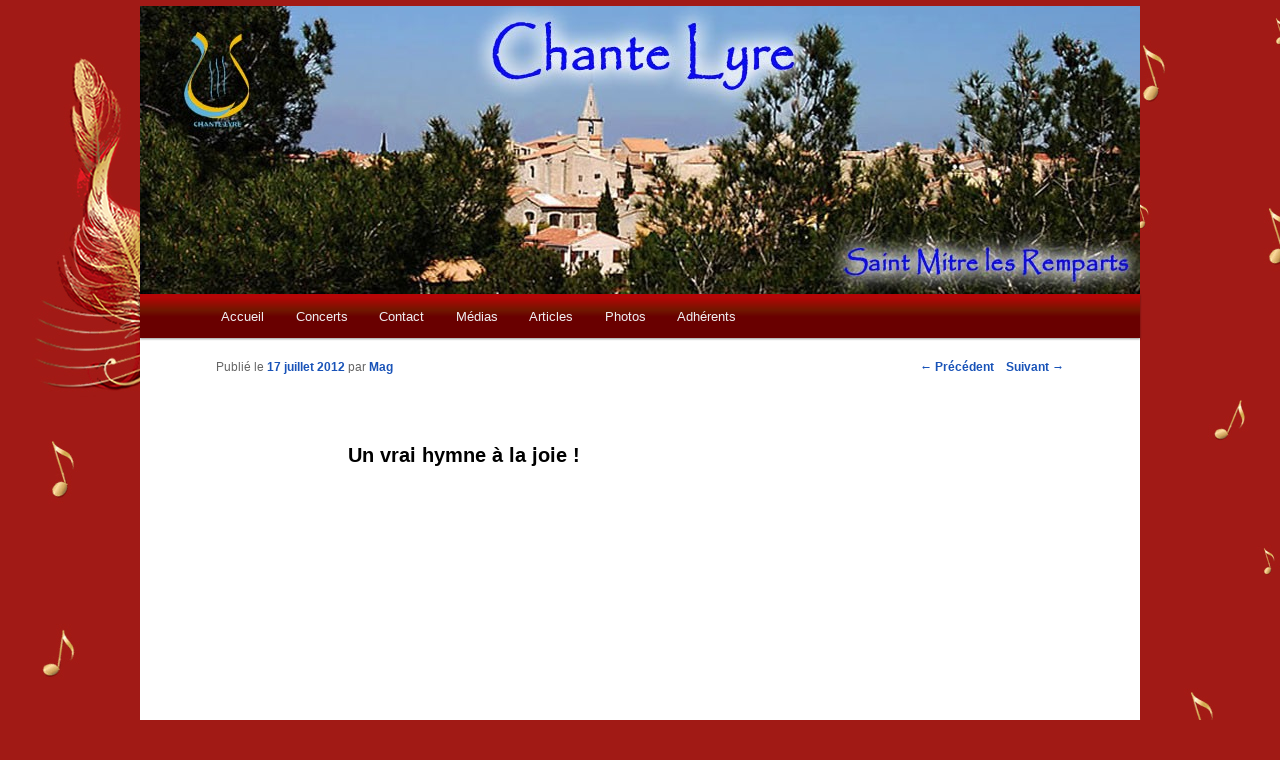

--- FILE ---
content_type: text/html; charset=UTF-8
request_url: http://www.chantelyre.com/2012/un-vrai-hymne-a-la-joie/
body_size: 12577
content:
<!DOCTYPE html>
<!--[if IE 6]>
<html id="ie6" lang="fr-FR">
<![endif]-->
<!--[if IE 7]>
<html id="ie7" lang="fr-FR">
<![endif]-->
<!--[if IE 8]>
<html id="ie8" lang="fr-FR">
<![endif]-->
<!--[if !(IE 6) | !(IE 7) | !(IE 8)  ]><!-->
<html lang="fr-FR">
<!--<![endif]-->
<head>
	<!-- Global site tag (gtag.js) - Google Analytics -->
<script async src="https://www.googletagmanager.com/gtag/js?id=UA-114928768-1"></script>
<script>
  window.dataLayer = window.dataLayer || [];
  function gtag(){dataLayer.push(arguments);}
  gtag('js', new Date());

  gtag('config', 'UA-114928768-1');
</script>

<LINK REL="SHORTCUT ICON" href="http://www.chantelyre.com/favicon.ico">

<meta charset="UTF-8" />
<meta name="viewport" content="width=device-width" />
<title>Un vrai hymne à la joie ! | Chantelyre</title>
<link rel="profile" href="http://gmpg.org/xfn/11" />
<link rel="stylesheet" type="text/css" media="all" href="http://www.chantelyre.com/wp-content/themes/twentyeleven-child/style.css" />
<link rel="pingback" href="http://www.chantelyre.com/xmlrpc.php" />
<!--[if lt IE 9]>
<script src="http://www.chantelyre.com/wp-content/themes/twentyeleven/js/html5.js" type="text/javascript"></script>
<![endif]-->
<meta name='robots' content='max-image-preview:large' />
<link rel='dns-prefetch' href='//cdn.jsdelivr.net' />
<link rel="alternate" type="application/rss+xml" title="Chantelyre &raquo; Flux" href="https://www.chantelyre.com/feed/" />
<link rel="alternate" type="application/rss+xml" title="Chantelyre &raquo; Flux des commentaires" href="https://www.chantelyre.com/comments/feed/" />
<link rel="alternate" title="oEmbed (JSON)" type="application/json+oembed" href="https://www.chantelyre.com/wp-json/oembed/1.0/embed?url=https%3A%2F%2Fwww.chantelyre.com%2F2012%2Fun-vrai-hymne-a-la-joie%2F" />
<link rel="alternate" title="oEmbed (XML)" type="text/xml+oembed" href="https://www.chantelyre.com/wp-json/oembed/1.0/embed?url=https%3A%2F%2Fwww.chantelyre.com%2F2012%2Fun-vrai-hymne-a-la-joie%2F&#038;format=xml" />
<style id='wp-img-auto-sizes-contain-inline-css' type='text/css'>
img:is([sizes=auto i],[sizes^="auto," i]){contain-intrinsic-size:3000px 1500px}
/*# sourceURL=wp-img-auto-sizes-contain-inline-css */
</style>
<link rel='stylesheet' id='mb.miniAudioPlayer.css-css' href='http://www.chantelyre.com/wp-content/plugins/wp-miniaudioplayer/css/miniplayer.css?ver=1.9.7' type='text/css' media='screen' />
<style id='wp-emoji-styles-inline-css' type='text/css'>

	img.wp-smiley, img.emoji {
		display: inline !important;
		border: none !important;
		box-shadow: none !important;
		height: 1em !important;
		width: 1em !important;
		margin: 0 0.07em !important;
		vertical-align: -0.1em !important;
		background: none !important;
		padding: 0 !important;
	}
/*# sourceURL=wp-emoji-styles-inline-css */
</style>
<style id='wp-block-library-inline-css' type='text/css'>
:root{--wp-block-synced-color:#7a00df;--wp-block-synced-color--rgb:122,0,223;--wp-bound-block-color:var(--wp-block-synced-color);--wp-editor-canvas-background:#ddd;--wp-admin-theme-color:#007cba;--wp-admin-theme-color--rgb:0,124,186;--wp-admin-theme-color-darker-10:#006ba1;--wp-admin-theme-color-darker-10--rgb:0,107,160.5;--wp-admin-theme-color-darker-20:#005a87;--wp-admin-theme-color-darker-20--rgb:0,90,135;--wp-admin-border-width-focus:2px}@media (min-resolution:192dpi){:root{--wp-admin-border-width-focus:1.5px}}.wp-element-button{cursor:pointer}:root .has-very-light-gray-background-color{background-color:#eee}:root .has-very-dark-gray-background-color{background-color:#313131}:root .has-very-light-gray-color{color:#eee}:root .has-very-dark-gray-color{color:#313131}:root .has-vivid-green-cyan-to-vivid-cyan-blue-gradient-background{background:linear-gradient(135deg,#00d084,#0693e3)}:root .has-purple-crush-gradient-background{background:linear-gradient(135deg,#34e2e4,#4721fb 50%,#ab1dfe)}:root .has-hazy-dawn-gradient-background{background:linear-gradient(135deg,#faaca8,#dad0ec)}:root .has-subdued-olive-gradient-background{background:linear-gradient(135deg,#fafae1,#67a671)}:root .has-atomic-cream-gradient-background{background:linear-gradient(135deg,#fdd79a,#004a59)}:root .has-nightshade-gradient-background{background:linear-gradient(135deg,#330968,#31cdcf)}:root .has-midnight-gradient-background{background:linear-gradient(135deg,#020381,#2874fc)}:root{--wp--preset--font-size--normal:16px;--wp--preset--font-size--huge:42px}.has-regular-font-size{font-size:1em}.has-larger-font-size{font-size:2.625em}.has-normal-font-size{font-size:var(--wp--preset--font-size--normal)}.has-huge-font-size{font-size:var(--wp--preset--font-size--huge)}.has-text-align-center{text-align:center}.has-text-align-left{text-align:left}.has-text-align-right{text-align:right}.has-fit-text{white-space:nowrap!important}#end-resizable-editor-section{display:none}.aligncenter{clear:both}.items-justified-left{justify-content:flex-start}.items-justified-center{justify-content:center}.items-justified-right{justify-content:flex-end}.items-justified-space-between{justify-content:space-between}.screen-reader-text{border:0;clip-path:inset(50%);height:1px;margin:-1px;overflow:hidden;padding:0;position:absolute;width:1px;word-wrap:normal!important}.screen-reader-text:focus{background-color:#ddd;clip-path:none;color:#444;display:block;font-size:1em;height:auto;left:5px;line-height:normal;padding:15px 23px 14px;text-decoration:none;top:5px;width:auto;z-index:100000}html :where(.has-border-color){border-style:solid}html :where([style*=border-top-color]){border-top-style:solid}html :where([style*=border-right-color]){border-right-style:solid}html :where([style*=border-bottom-color]){border-bottom-style:solid}html :where([style*=border-left-color]){border-left-style:solid}html :where([style*=border-width]){border-style:solid}html :where([style*=border-top-width]){border-top-style:solid}html :where([style*=border-right-width]){border-right-style:solid}html :where([style*=border-bottom-width]){border-bottom-style:solid}html :where([style*=border-left-width]){border-left-style:solid}html :where(img[class*=wp-image-]){height:auto;max-width:100%}:where(figure){margin:0 0 1em}html :where(.is-position-sticky){--wp-admin--admin-bar--position-offset:var(--wp-admin--admin-bar--height,0px)}@media screen and (max-width:600px){html :where(.is-position-sticky){--wp-admin--admin-bar--position-offset:0px}}

/*# sourceURL=wp-block-library-inline-css */
</style><style id='global-styles-inline-css' type='text/css'>
:root{--wp--preset--aspect-ratio--square: 1;--wp--preset--aspect-ratio--4-3: 4/3;--wp--preset--aspect-ratio--3-4: 3/4;--wp--preset--aspect-ratio--3-2: 3/2;--wp--preset--aspect-ratio--2-3: 2/3;--wp--preset--aspect-ratio--16-9: 16/9;--wp--preset--aspect-ratio--9-16: 9/16;--wp--preset--color--black: #000;--wp--preset--color--cyan-bluish-gray: #abb8c3;--wp--preset--color--white: #fff;--wp--preset--color--pale-pink: #f78da7;--wp--preset--color--vivid-red: #cf2e2e;--wp--preset--color--luminous-vivid-orange: #ff6900;--wp--preset--color--luminous-vivid-amber: #fcb900;--wp--preset--color--light-green-cyan: #7bdcb5;--wp--preset--color--vivid-green-cyan: #00d084;--wp--preset--color--pale-cyan-blue: #8ed1fc;--wp--preset--color--vivid-cyan-blue: #0693e3;--wp--preset--color--vivid-purple: #9b51e0;--wp--preset--color--blue: #1982d1;--wp--preset--color--dark-gray: #373737;--wp--preset--color--medium-gray: #666;--wp--preset--color--light-gray: #e2e2e2;--wp--preset--gradient--vivid-cyan-blue-to-vivid-purple: linear-gradient(135deg,rgb(6,147,227) 0%,rgb(155,81,224) 100%);--wp--preset--gradient--light-green-cyan-to-vivid-green-cyan: linear-gradient(135deg,rgb(122,220,180) 0%,rgb(0,208,130) 100%);--wp--preset--gradient--luminous-vivid-amber-to-luminous-vivid-orange: linear-gradient(135deg,rgb(252,185,0) 0%,rgb(255,105,0) 100%);--wp--preset--gradient--luminous-vivid-orange-to-vivid-red: linear-gradient(135deg,rgb(255,105,0) 0%,rgb(207,46,46) 100%);--wp--preset--gradient--very-light-gray-to-cyan-bluish-gray: linear-gradient(135deg,rgb(238,238,238) 0%,rgb(169,184,195) 100%);--wp--preset--gradient--cool-to-warm-spectrum: linear-gradient(135deg,rgb(74,234,220) 0%,rgb(151,120,209) 20%,rgb(207,42,186) 40%,rgb(238,44,130) 60%,rgb(251,105,98) 80%,rgb(254,248,76) 100%);--wp--preset--gradient--blush-light-purple: linear-gradient(135deg,rgb(255,206,236) 0%,rgb(152,150,240) 100%);--wp--preset--gradient--blush-bordeaux: linear-gradient(135deg,rgb(254,205,165) 0%,rgb(254,45,45) 50%,rgb(107,0,62) 100%);--wp--preset--gradient--luminous-dusk: linear-gradient(135deg,rgb(255,203,112) 0%,rgb(199,81,192) 50%,rgb(65,88,208) 100%);--wp--preset--gradient--pale-ocean: linear-gradient(135deg,rgb(255,245,203) 0%,rgb(182,227,212) 50%,rgb(51,167,181) 100%);--wp--preset--gradient--electric-grass: linear-gradient(135deg,rgb(202,248,128) 0%,rgb(113,206,126) 100%);--wp--preset--gradient--midnight: linear-gradient(135deg,rgb(2,3,129) 0%,rgb(40,116,252) 100%);--wp--preset--font-size--small: 13px;--wp--preset--font-size--medium: 20px;--wp--preset--font-size--large: 36px;--wp--preset--font-size--x-large: 42px;--wp--preset--spacing--20: 0.44rem;--wp--preset--spacing--30: 0.67rem;--wp--preset--spacing--40: 1rem;--wp--preset--spacing--50: 1.5rem;--wp--preset--spacing--60: 2.25rem;--wp--preset--spacing--70: 3.38rem;--wp--preset--spacing--80: 5.06rem;--wp--preset--shadow--natural: 6px 6px 9px rgba(0, 0, 0, 0.2);--wp--preset--shadow--deep: 12px 12px 50px rgba(0, 0, 0, 0.4);--wp--preset--shadow--sharp: 6px 6px 0px rgba(0, 0, 0, 0.2);--wp--preset--shadow--outlined: 6px 6px 0px -3px rgb(255, 255, 255), 6px 6px rgb(0, 0, 0);--wp--preset--shadow--crisp: 6px 6px 0px rgb(0, 0, 0);}:where(.is-layout-flex){gap: 0.5em;}:where(.is-layout-grid){gap: 0.5em;}body .is-layout-flex{display: flex;}.is-layout-flex{flex-wrap: wrap;align-items: center;}.is-layout-flex > :is(*, div){margin: 0;}body .is-layout-grid{display: grid;}.is-layout-grid > :is(*, div){margin: 0;}:where(.wp-block-columns.is-layout-flex){gap: 2em;}:where(.wp-block-columns.is-layout-grid){gap: 2em;}:where(.wp-block-post-template.is-layout-flex){gap: 1.25em;}:where(.wp-block-post-template.is-layout-grid){gap: 1.25em;}.has-black-color{color: var(--wp--preset--color--black) !important;}.has-cyan-bluish-gray-color{color: var(--wp--preset--color--cyan-bluish-gray) !important;}.has-white-color{color: var(--wp--preset--color--white) !important;}.has-pale-pink-color{color: var(--wp--preset--color--pale-pink) !important;}.has-vivid-red-color{color: var(--wp--preset--color--vivid-red) !important;}.has-luminous-vivid-orange-color{color: var(--wp--preset--color--luminous-vivid-orange) !important;}.has-luminous-vivid-amber-color{color: var(--wp--preset--color--luminous-vivid-amber) !important;}.has-light-green-cyan-color{color: var(--wp--preset--color--light-green-cyan) !important;}.has-vivid-green-cyan-color{color: var(--wp--preset--color--vivid-green-cyan) !important;}.has-pale-cyan-blue-color{color: var(--wp--preset--color--pale-cyan-blue) !important;}.has-vivid-cyan-blue-color{color: var(--wp--preset--color--vivid-cyan-blue) !important;}.has-vivid-purple-color{color: var(--wp--preset--color--vivid-purple) !important;}.has-black-background-color{background-color: var(--wp--preset--color--black) !important;}.has-cyan-bluish-gray-background-color{background-color: var(--wp--preset--color--cyan-bluish-gray) !important;}.has-white-background-color{background-color: var(--wp--preset--color--white) !important;}.has-pale-pink-background-color{background-color: var(--wp--preset--color--pale-pink) !important;}.has-vivid-red-background-color{background-color: var(--wp--preset--color--vivid-red) !important;}.has-luminous-vivid-orange-background-color{background-color: var(--wp--preset--color--luminous-vivid-orange) !important;}.has-luminous-vivid-amber-background-color{background-color: var(--wp--preset--color--luminous-vivid-amber) !important;}.has-light-green-cyan-background-color{background-color: var(--wp--preset--color--light-green-cyan) !important;}.has-vivid-green-cyan-background-color{background-color: var(--wp--preset--color--vivid-green-cyan) !important;}.has-pale-cyan-blue-background-color{background-color: var(--wp--preset--color--pale-cyan-blue) !important;}.has-vivid-cyan-blue-background-color{background-color: var(--wp--preset--color--vivid-cyan-blue) !important;}.has-vivid-purple-background-color{background-color: var(--wp--preset--color--vivid-purple) !important;}.has-black-border-color{border-color: var(--wp--preset--color--black) !important;}.has-cyan-bluish-gray-border-color{border-color: var(--wp--preset--color--cyan-bluish-gray) !important;}.has-white-border-color{border-color: var(--wp--preset--color--white) !important;}.has-pale-pink-border-color{border-color: var(--wp--preset--color--pale-pink) !important;}.has-vivid-red-border-color{border-color: var(--wp--preset--color--vivid-red) !important;}.has-luminous-vivid-orange-border-color{border-color: var(--wp--preset--color--luminous-vivid-orange) !important;}.has-luminous-vivid-amber-border-color{border-color: var(--wp--preset--color--luminous-vivid-amber) !important;}.has-light-green-cyan-border-color{border-color: var(--wp--preset--color--light-green-cyan) !important;}.has-vivid-green-cyan-border-color{border-color: var(--wp--preset--color--vivid-green-cyan) !important;}.has-pale-cyan-blue-border-color{border-color: var(--wp--preset--color--pale-cyan-blue) !important;}.has-vivid-cyan-blue-border-color{border-color: var(--wp--preset--color--vivid-cyan-blue) !important;}.has-vivid-purple-border-color{border-color: var(--wp--preset--color--vivid-purple) !important;}.has-vivid-cyan-blue-to-vivid-purple-gradient-background{background: var(--wp--preset--gradient--vivid-cyan-blue-to-vivid-purple) !important;}.has-light-green-cyan-to-vivid-green-cyan-gradient-background{background: var(--wp--preset--gradient--light-green-cyan-to-vivid-green-cyan) !important;}.has-luminous-vivid-amber-to-luminous-vivid-orange-gradient-background{background: var(--wp--preset--gradient--luminous-vivid-amber-to-luminous-vivid-orange) !important;}.has-luminous-vivid-orange-to-vivid-red-gradient-background{background: var(--wp--preset--gradient--luminous-vivid-orange-to-vivid-red) !important;}.has-very-light-gray-to-cyan-bluish-gray-gradient-background{background: var(--wp--preset--gradient--very-light-gray-to-cyan-bluish-gray) !important;}.has-cool-to-warm-spectrum-gradient-background{background: var(--wp--preset--gradient--cool-to-warm-spectrum) !important;}.has-blush-light-purple-gradient-background{background: var(--wp--preset--gradient--blush-light-purple) !important;}.has-blush-bordeaux-gradient-background{background: var(--wp--preset--gradient--blush-bordeaux) !important;}.has-luminous-dusk-gradient-background{background: var(--wp--preset--gradient--luminous-dusk) !important;}.has-pale-ocean-gradient-background{background: var(--wp--preset--gradient--pale-ocean) !important;}.has-electric-grass-gradient-background{background: var(--wp--preset--gradient--electric-grass) !important;}.has-midnight-gradient-background{background: var(--wp--preset--gradient--midnight) !important;}.has-small-font-size{font-size: var(--wp--preset--font-size--small) !important;}.has-medium-font-size{font-size: var(--wp--preset--font-size--medium) !important;}.has-large-font-size{font-size: var(--wp--preset--font-size--large) !important;}.has-x-large-font-size{font-size: var(--wp--preset--font-size--x-large) !important;}
/*# sourceURL=global-styles-inline-css */
</style>

<style id='classic-theme-styles-inline-css' type='text/css'>
/*! This file is auto-generated */
.wp-block-button__link{color:#fff;background-color:#32373c;border-radius:9999px;box-shadow:none;text-decoration:none;padding:calc(.667em + 2px) calc(1.333em + 2px);font-size:1.125em}.wp-block-file__button{background:#32373c;color:#fff;text-decoration:none}
/*# sourceURL=/wp-includes/css/classic-themes.min.css */
</style>
<link rel='stylesheet' id='twentyeleven-block-style-css' href='http://www.chantelyre.com/wp-content/themes/twentyeleven/blocks.css?ver=20190102' type='text/css' media='all' />
<link rel='stylesheet' id='ngg_trigger_buttons-css' href='https://www.chantelyre.com/wp-content/plugins/nextgen-gallery/static/GalleryDisplay/trigger_buttons.css?ver=4.0.3' type='text/css' media='all' />
<link rel='stylesheet' id='simplelightbox-0-css' href='https://www.chantelyre.com/wp-content/plugins/nextgen-gallery/static/Lightbox/simplelightbox/simple-lightbox.css?ver=4.0.3' type='text/css' media='all' />
<link rel='stylesheet' id='fontawesome_v4_shim_style-css' href='https://www.chantelyre.com/wp-content/plugins/nextgen-gallery/static/FontAwesome/css/v4-shims.min.css?ver=6.9' type='text/css' media='all' />
<link rel='stylesheet' id='fontawesome-css' href='https://www.chantelyre.com/wp-content/plugins/nextgen-gallery/static/FontAwesome/css/all.min.css?ver=6.9' type='text/css' media='all' />
<link rel='stylesheet' id='ngg_basic_slideshow_style-css' href='https://www.chantelyre.com/wp-content/plugins/nextgen-gallery/static/Slideshow/ngg_basic_slideshow.css?ver=4.0.3' type='text/css' media='all' />
<link rel='stylesheet' id='ngg_slick_slideshow_style-css' href='https://www.chantelyre.com/wp-content/plugins/nextgen-gallery/static/Slideshow/slick/slick.css?ver=4.0.3' type='text/css' media='all' />
<link rel='stylesheet' id='ngg_slick_slideshow_theme-css' href='https://www.chantelyre.com/wp-content/plugins/nextgen-gallery/static/Slideshow/slick/slick-theme.css?ver=4.0.3' type='text/css' media='all' />
<link rel='stylesheet' id='nextgen_widgets_style-css' href='https://www.chantelyre.com/wp-content/plugins/nextgen-gallery/static/Widget/display.css?ver=4.0.3' type='text/css' media='all' />
<link rel='stylesheet' id='nextgen_basic_slideshow_style-css' href='https://www.chantelyre.com/wp-content/plugins/nextgen-gallery/static/Slideshow/ngg_basic_slideshow.css?ver=4.0.3' type='text/css' media='all' />
<script type="text/javascript" src="http://www.chantelyre.com/wp-includes/js/jquery/jquery.min.js?ver=3.7.1" id="jquery-core-js"></script>
<script type="text/javascript" src="http://www.chantelyre.com/wp-includes/js/jquery/jquery-migrate.min.js?ver=3.4.1" id="jquery-migrate-js"></script>
<script type="text/javascript" src="http://www.chantelyre.com/wp-content/plugins/wp-miniaudioplayer/js/jquery.mb.miniAudioPlayer.js?ver=1.9.7" id="mb.miniAudioPlayer-js"></script>
<script type="text/javascript" src="http://www.chantelyre.com/wp-content/plugins/wp-miniaudioplayer/js/map_overwrite_default_me.js?ver=1.9.7" id="map_overwrite_default_me-js"></script>
<script type="text/javascript" id="photocrati_ajax-js-extra">
/* <![CDATA[ */
var photocrati_ajax = {"url":"http://www.chantelyre.com/index.php?photocrati_ajax=1","rest_url":"https://www.chantelyre.com/wp-json/","wp_home_url":"https://www.chantelyre.com","wp_site_url":"http://www.chantelyre.com","wp_root_url":"https://www.chantelyre.com","wp_plugins_url":"http://www.chantelyre.com/wp-content/plugins","wp_content_url":"http://www.chantelyre.com/wp-content","wp_includes_url":"http://www.chantelyre.com/wp-includes/","ngg_param_slug":"nggallery","rest_nonce":"a7ccdb7ec1"};
//# sourceURL=photocrati_ajax-js-extra
/* ]]> */
</script>
<script type="text/javascript" src="https://www.chantelyre.com/wp-content/plugins/nextgen-gallery/static/Legacy/ajax.min.js?ver=4.0.3" id="photocrati_ajax-js"></script>
<script type="text/javascript" src="https://www.chantelyre.com/wp-content/plugins/nextgen-gallery/static/FontAwesome/js/v4-shims.min.js?ver=5.3.1" id="fontawesome_v4_shim-js"></script>
<script type="text/javascript" defer crossorigin="anonymous" data-auto-replace-svg="false" data-keep-original-source="false" data-search-pseudo-elements src="https://www.chantelyre.com/wp-content/plugins/nextgen-gallery/static/FontAwesome/js/all.min.js?ver=5.3.1" id="fontawesome-js"></script>
<script type="text/javascript" src="https://www.chantelyre.com/wp-content/plugins/nextgen-gallery/static/Slideshow/slick/slick-1.8.0-modded.js?ver=4.0.3" id="ngg_slick-js"></script>
<link rel="https://api.w.org/" href="https://www.chantelyre.com/wp-json/" /><link rel="alternate" title="JSON" type="application/json" href="https://www.chantelyre.com/wp-json/wp/v2/posts/4650" /><link rel="EditURI" type="application/rsd+xml" title="RSD" href="https://www.chantelyre.com/xmlrpc.php?rsd" />
<meta name="generator" content="WordPress 6.9" />
<link rel="canonical" href="https://www.chantelyre.com/2012/un-vrai-hymne-a-la-joie/" />
<link rel='shortlink' href='https://www.chantelyre.com/?p=4650' />

<!-- start miniAudioPlayer custom CSS -->

<style id="map_custom_css">
       /* DO NOT REMOVE OR MODIFY */
/*{'skinName': 'mySkin', 'borderRadius': 5, 'main': 'rgb(255, 217, 102)', 'secondary': 'rgb(68, 68, 68)', 'playerPadding': 0}*/
/* END - DO NOT REMOVE OR MODIFY */
/*++++++++++++++++++++++++++++++++++++++++++++++++++
Copyright (c) 2001-2014. Matteo Bicocchi (Pupunzi);
http://pupunzi.com/mb.components/mb.miniAudioPlayer/demo/skinMaker.html

Skin name: mySkin
borderRadius: 5
background: rgb(255, 217, 102)
icons: rgb(68, 68, 68)
border: rgb(55, 55, 55)
borderLeft: rgb(255, 230, 153)
borderRight: rgb(255, 204, 51)
mute: rgba(68, 68, 68, 0.4)
download: rgba(255, 217, 102, 0.4)
downloadHover: rgb(255, 217, 102)
++++++++++++++++++++++++++++++++++++++++++++++++++*/

/* Older browser (IE8) - not supporting rgba() */
.mbMiniPlayer.mySkin .playerTable span{background-color:#ffd966}
.mbMiniPlayer.mySkin .playerTable span.map_play{border-left:1px solid #ffd966;}
.mbMiniPlayer.mySkin .playerTable span.map_volume{border-right:1px solid #ffd966;}
.mbMiniPlayer.mySkin .playerTable span.map_volume.mute{color: #444444;}
.mbMiniPlayer.mySkin .map_download{color: #444444;}
.mbMiniPlayer.mySkin .map_download:hover{color: #444444;}
.mbMiniPlayer.mySkin .playerTable span{color: #444444;}
.mbMiniPlayer.mySkin .playerTable {border: 1px solid #444444 !important;}

/*++++++++++++++++++++++++++++++++++++++++++++++++*/

.mbMiniPlayer.mySkin .playerTable{background-color:transparent; border-radius:5px !important;}
.mbMiniPlayer.mySkin .playerTable span{background-color:rgb(255, 217, 102); padding:3px !important; font-size: 20px;}
.mbMiniPlayer.mySkin .playerTable span.map_time{ font-size: 12px !important; width: 50px !important}
.mbMiniPlayer.mySkin .playerTable span.map_title{ padding:4px !important}
.mbMiniPlayer.mySkin .playerTable span.map_play{border-left:1px solid rgb(255, 204, 51); border-radius:0 4px 4px 0 !important;}
.mbMiniPlayer.mySkin .playerTable span.map_volume{padding-left:6px !important}
.mbMiniPlayer.mySkin .playerTable span.map_volume{border-right:1px solid rgb(255, 230, 153); border-radius:4px 0 0 4px !important;}
.mbMiniPlayer.mySkin .playerTable span.map_volume.mute{color: rgba(68, 68, 68, 0.4);}
.mbMiniPlayer.mySkin .map_download{color: rgba(255, 217, 102, 0.4);}
.mbMiniPlayer.mySkin .map_download:hover{color: rgb(255, 217, 102);}
.mbMiniPlayer.mySkin .playerTable span{color: rgb(68, 68, 68);text-shadow: none!important;}
.mbMiniPlayer.mySkin .playerTable span{color: rgb(68, 68, 68);}
.mbMiniPlayer.mySkin .playerTable {border: 1px solid rgb(55, 55, 55) !important;}
.mbMiniPlayer.mySkin .playerTable span.map_title{color: #000; text-shadow:none!important}
.mbMiniPlayer.mySkin .playerTable .jp-load-bar{background-color:rgba(255, 217, 102, 0.3);}
.mbMiniPlayer.mySkin .playerTable .jp-play-bar{background-color:#ffd966;}
.mbMiniPlayer.mySkin .playerTable span.map_volumeLevel a{background-color:rgb(94, 94, 94); height:80%!important }
.mbMiniPlayer.mySkin .playerTable span.map_volumeLevel a.sel{background-color:#444444;}
.mbMiniPlayer.mySkin  span.map_download{font-size:50px !important;}
/* Wordpress playlist select */
.map_pl_container .pl_item.sel{background-color:#ffd966 !important; color: #444444}
/*++++++++++++++++++++++++++++++++++++++++++++++++*/
       </style>
	
<!-- end miniAudioPlayer custom CSS -->	
	<style>
		/* Link color */
		a,
		#site-title a:focus,
		#site-title a:hover,
		#site-title a:active,
		.entry-title a:hover,
		.entry-title a:focus,
		.entry-title a:active,
		.widget_twentyeleven_ephemera .comments-link a:hover,
		section.recent-posts .other-recent-posts a[rel="bookmark"]:hover,
		section.recent-posts .other-recent-posts .comments-link a:hover,
		.format-image footer.entry-meta a:hover,
		#site-generator a:hover {
			color: #1953b8;
		}
		section.recent-posts .other-recent-posts .comments-link a:hover {
			border-color: #1953b8;
		}
		article.feature-image.small .entry-summary p a:hover,
		.entry-header .comments-link a:hover,
		.entry-header .comments-link a:focus,
		.entry-header .comments-link a:active,
		.feature-slider a.active {
			background-color: #1953b8;
		}
	</style>
	<style type="text/css" id="custom-background-css">
body.custom-background { background-color: #a11a15; background-image: url("http://www.chantelyre.com/wp-content/uploads/2014/07/bg-body.jpg"); background-position: left top; background-size: auto; background-repeat: repeat; background-attachment: fixed; }
</style>
	</head>

<body class="wp-singular post-template-default single single-post postid-4650 single-format-standard custom-background wp-embed-responsive wp-theme-twentyeleven wp-child-theme-twentyeleven-child singular two-column right-sidebar">
<div id="page" class="hfeed">
	<header id="branding" role="banner">
			
			<a title="site de la ville de St Mitre" target="_blank" href= "http://www.saintmitrelesremparts.fr/"><div style= "width:300px; height:40px; position:absolute; top:240px; left:700px;"> </div></a>				
			
			
			
			
			
			
			
						<a href="https://www.chantelyre.com/">
									<img src="http://www.chantelyre.com/wp-content/uploads/2014/07/cropped-bandeau.jpg" width="1000" height="288" alt="" />
							</a>
			
			
			<nav id="access" role="navigation">
				<h3 class="assistive-text">Menu principal</h3>
								<div class="skip-link"><a class="assistive-text" href="#content">Aller au contenu principal</a></div>
												<div class="menu-menu-chantelyre-container"><ul id="menu-menu-chantelyre" class="menu"><li id="menu-item-17" class="menu-item menu-item-type-custom menu-item-object-custom menu-item-has-children menu-item-17"><a href="http://www.chantelyre.com/">Accueil</a>
<ul class="sub-menu">
	<li id="menu-item-20" class="menu-item menu-item-type-post_type menu-item-object-page menu-item-20"><a href="https://www.chantelyre.com/bienvenue/lassociation/">L'Association</a></li>
	<li id="menu-item-18" class="menu-item menu-item-type-post_type menu-item-object-page menu-item-18"><a href="https://www.chantelyre.com/bienvenue/lassociation/fonctionnement/">Fonctionnement</a></li>
</ul>
</li>
<li id="menu-item-34" class="menu-item menu-item-type-post_type menu-item-object-page menu-item-has-children menu-item-34"><a href="https://www.chantelyre.com/concerts/">Concerts</a>
<ul class="sub-menu">
	<li id="menu-item-4844" class="menu-item menu-item-type-post_type menu-item-object-page menu-item-4844"><a href="https://www.chantelyre.com/concerts/historique/">Historique</a></li>
</ul>
</li>
<li id="menu-item-58" class="menu-item menu-item-type-post_type menu-item-object-page menu-item-58"><a href="https://www.chantelyre.com/contact/">Contact</a></li>
<li id="menu-item-55" class="menu-item menu-item-type-post_type menu-item-object-page menu-item-has-children menu-item-55"><a href="https://www.chantelyre.com/medias/">Médias</a>
<ul class="sub-menu">
	<li id="menu-item-73" class="menu-item menu-item-type-post_type menu-item-object-page menu-item-73"><a href="https://www.chantelyre.com/medias/presse/">Presse</a></li>
	<li id="menu-item-69" class="menu-item menu-item-type-post_type menu-item-object-page menu-item-69"><a href="https://www.chantelyre.com/medias/affiches-flyers/">Affiches &#038; flyers</a></li>
	<li id="menu-item-25514" class="menu-item menu-item-type-post_type menu-item-object-page menu-item-25514"><a href="https://www.chantelyre.com/adherents/versions-de-reference/cd-de-reference-opera/">CD de référence - Opéra</a></li>
</ul>
</li>
<li id="menu-item-495" class="menu-item menu-item-type-post_type menu-item-object-page current_page_parent menu-item-495"><a href="https://www.chantelyre.com/news/">Articles</a></li>
<li id="menu-item-72" class="menu-item menu-item-type-post_type menu-item-object-page menu-item-72"><a href="https://www.chantelyre.com/photos/">Photos</a></li>
<li id="menu-item-435" class="menu-item menu-item-type-post_type menu-item-object-page menu-item-435"><a href="https://www.chantelyre.com/adherents/">Adhérents</a></li>
</ul></div>			</nav><!-- #access -->
	</header><!-- #branding -->


	<div id="main">

		<div id="primary">
			<div id="content" role="main">

				
					<nav id="nav-single">
						<h3 class="assistive-text">Navigation des articles</h3>
						<span class="nav-previous"><a href="https://www.chantelyre.com/2012/le-cirque-du-soleil/" rel="prev"><span class="meta-nav">&larr;</span> Précédent</a></span>
						<span class="nav-next"><a href="https://www.chantelyre.com/2012/un-tres-jeune-chef-dorchestre/" rel="next">Suivant <span class="meta-nav">&rarr;</span></a></span>
					</nav><!-- #nav-single -->

					
<article id="post-4650" class="post-4650 post type-post status-publish format-standard hentry category-divertissements">
	<header class="entry-header">
		<h1 class="entry-title">Un vrai hymne à la joie !</h1>

				<div class="entry-meta">
			<span class="sep">Publié le </span><a href="https://www.chantelyre.com/2012/un-vrai-hymne-a-la-joie/" title="20 h 17 min" rel="bookmark"><time class="entry-date" datetime="2012-07-17T20:17:51+02:00">17 juillet 2012</time></a><span class="by-author"> <span class="sep"> par </span> <span class="author vcard"><a class="url fn n" href="https://www.chantelyre.com/author/admin/" title="Afficher tous les articles par Mag" rel="author">Mag</a></span></span>		</div><!-- .entry-meta -->
			</header><!-- .entry-header -->

	<div class="entry-content">
		<p><iframe width="600" height="338" src="http://www.youtube.com/embed/HGusUaqf8gI" frameborder="0" allowfullscreen></iframe></iframe><br />
Pour le 130e anniversaire de la fondation du groupe bancaire Sabadell (Sabadell est située au nord-est de l'Espagne, près de Barcelone), les habitants ont voulu rendre hommage à leur ville par le biais d'un <strong>flashmob </strong>avec la participation de 100 personnes issues de l'Orchestre symphonique de Vallès.</p>
			</div><!-- .entry-content -->

	<footer class="entry-meta">
		Ce contenu a été publié dans <a href="https://www.chantelyre.com/category/divertissements/" rel="category tag">Divertissements</a> par <a href="https://www.chantelyre.com/author/admin/">Mag</a>. Mettez-le en favori avec son <a href="https://www.chantelyre.com/2012/un-vrai-hymne-a-la-joie/" title="Permalien vers Un vrai hymne à la joie !" rel="bookmark">permalien</a>.
		
			</footer><!-- .entry-meta -->
</article><!-- #post-4650 -->

						<div id="comments">
	
	
	
	
</div><!-- #comments -->

				
			</div><!-- #content -->
		</div><!-- #primary -->
		<div id="secondary" class="widget-area" role="complementary">
			<aside id="search-3" class="widget widget_search"><h3 class="widget-title">Recherche</h3>	<form method="get" id="searchform" action="https://www.chantelyre.com/">
		<label for="s" class="assistive-text">Recherche</label>
		<input type="text" class="field" name="s" id="s" placeholder="Recherche" />
		<input type="submit" class="submit" name="submit" id="searchsubmit" value="Recherche" />
	</form>
</aside>
		<aside id="recent-posts-3" class="widget widget_recent_entries">
		<h3 class="widget-title">Articles récents</h3>
		<ul>
											<li>
					<a href="https://www.chantelyre.com/2024/demain-jarrete/">"Demain j'arrête"</a>
											<span class="post-date">12 mars 2024</span>
									</li>
											<li>
					<a href="https://www.chantelyre.com/2024/concert-blouses-roses-2024/">Les Blouses roses</a>
											<span class="post-date">14 février 2024</span>
									</li>
											<li>
					<a href="https://www.chantelyre.com/2023/les-zagardiens/">Les Zagardiens</a>
											<span class="post-date">27 décembre 2023</span>
									</li>
											<li>
					<a href="https://www.chantelyre.com/2023/passacaille-2/">La Passacaille</a>
											<span class="post-date">13 avril 2023</span>
									</li>
											<li>
					<a href="https://www.chantelyre.com/2023/concert-pour-les-ukrainiens/">Concert Ukrainiens</a>
											<span class="post-date">3 janvier 2023</span>
									</li>
											<li>
					<a href="https://www.chantelyre.com/2022/harpe-de-cristal/">Harpe de cristal</a>
											<span class="post-date">11 février 2022</span>
									</li>
											<li>
					<a href="https://www.chantelyre.com/2021/dimash-kudaibergen/">Dimash K.</a>
											<span class="post-date">13 février 2021</span>
									</li>
											<li>
					<a href="https://www.chantelyre.com/2019/concert-passacaille/">La Passacaille</a>
											<span class="post-date">8 décembre 2019</span>
									</li>
											<li>
					<a href="https://www.chantelyre.com/2019/orphee-zagardiens/">Orphée aux enfers</a>
											<span class="post-date">19 mai 2019</span>
									</li>
											<li>
					<a href="https://www.chantelyre.com/2018/rimailleurs1/">Les Rimailleurs</a>
											<span class="post-date">1 décembre 2018</span>
									</li>
											<li>
					<a href="https://www.chantelyre.com/2018/concert-st-jean-2018/">Concert St Jean 2018</a>
											<span class="post-date">5 juin 2018</span>
									</li>
											<li>
					<a href="https://www.chantelyre.com/2018/vernissage/">Vernissage</a>
											<span class="post-date">12 mai 2018</span>
									</li>
											<li>
					<a href="https://www.chantelyre.com/2018/concert-agape/">Concert Agapé</a>
											<span class="post-date">4 mai 2018</span>
									</li>
											<li>
					<a href="https://www.chantelyre.com/2018/operette-princesse-czardas/">Princesse Czardas</a>
											<span class="post-date">29 avril 2018</span>
									</li>
											<li>
					<a href="https://www.chantelyre.com/2018/the-whoop-group/">The Whoop Group</a>
											<span class="post-date">26 avril 2018</span>
									</li>
											<li>
					<a href="https://www.chantelyre.com/2018/bohemian-rhapsody/">Bohemian Rhapsody</a>
											<span class="post-date">21 avril 2018</span>
									</li>
											<li>
					<a href="https://www.chantelyre.com/2018/concert-inaugural-2018/">Concert inaugural</a>
											<span class="post-date">1 avril 2018</span>
									</li>
											<li>
					<a href="https://www.chantelyre.com/2018/resonances/">Résonances</a>
											<span class="post-date">17 février 2018</span>
									</li>
											<li>
					<a href="https://www.chantelyre.com/2018/grands-motets-festifs/">Motets festifs</a>
											<span class="post-date">13 février 2018</span>
									</li>
											<li>
					<a href="https://www.chantelyre.com/2018/le-theremine/">Le thérémine</a>
											<span class="post-date">10 février 2018</span>
									</li>
					</ul>

		</aside><aside id="slideshow-3" class="widget widget_slideshow"><h3 class="widget-title">Diaporama</h3><div class="ngg_slideshow widget">
	
<div class="ngg-galleryoverview ngg-slideshow"
	id="ngg-slideshow-66994a08fe7e9414a7c7833604a7f7a2-3701614580"
	data-gallery-id="66994a08fe7e9414a7c7833604a7f7a2"
	style="max-width: 200px;
			max-height: 150px;
			display: none;">

	
		<a href="http://www.chantelyre.com/wp-content/gallery/concert-psaumes-au-temple-de-martigues-31-mars-2012/1-concert-psaumes-temple-martigues.jpg"
			title=""
			data-src="http://www.chantelyre.com/wp-content/gallery/concert-psaumes-au-temple-de-martigues-31-mars-2012/1-concert-psaumes-temple-martigues.jpg"
			data-thumbnail="http://www.chantelyre.com/wp-content/gallery/concert-psaumes-au-temple-de-martigues-31-mars-2012/thumbs/thumbs_1-concert-psaumes-temple-martigues.jpg"
			data-image-id="95"
			data-title="1-concert-psaumes-temple-martigues"
			data-description=""
			class="ngg-simplelightbox" rel="66994a08fe7e9414a7c7833604a7f7a2">

			<img data-image-id='95'
				title=""
				alt="1-concert-psaumes-temple-martigues"
				src="http://www.chantelyre.com/wp-content/gallery/concert-psaumes-au-temple-de-martigues-31-mars-2012/1-concert-psaumes-temple-martigues.jpg"
				style="max-height: 130px;"/>
		</a>

		
		<a href="http://www.chantelyre.com/wp-content/gallery/concert-psaumes-au-temple-de-martigues-31-mars-2012/10-concert-psaumes-temple-martigues.jpg"
			title=""
			data-src="http://www.chantelyre.com/wp-content/gallery/concert-psaumes-au-temple-de-martigues-31-mars-2012/10-concert-psaumes-temple-martigues.jpg"
			data-thumbnail="http://www.chantelyre.com/wp-content/gallery/concert-psaumes-au-temple-de-martigues-31-mars-2012/thumbs/thumbs_10-concert-psaumes-temple-martigues.jpg"
			data-image-id="96"
			data-title="10-concert-psaumes-temple-martigues"
			data-description=""
			class="ngg-simplelightbox" rel="66994a08fe7e9414a7c7833604a7f7a2">

			<img data-image-id='96'
				title=""
				alt="10-concert-psaumes-temple-martigues"
				src="http://www.chantelyre.com/wp-content/gallery/concert-psaumes-au-temple-de-martigues-31-mars-2012/10-concert-psaumes-temple-martigues.jpg"
				style="max-height: 130px;"/>
		</a>

		
		<a href="http://www.chantelyre.com/wp-content/gallery/concert-psaumes-au-temple-de-martigues-31-mars-2012/2-concert-psaumes-temple-martigues.jpg"
			title=""
			data-src="http://www.chantelyre.com/wp-content/gallery/concert-psaumes-au-temple-de-martigues-31-mars-2012/2-concert-psaumes-temple-martigues.jpg"
			data-thumbnail="http://www.chantelyre.com/wp-content/gallery/concert-psaumes-au-temple-de-martigues-31-mars-2012/thumbs/thumbs_2-concert-psaumes-temple-martigues.jpg"
			data-image-id="97"
			data-title="2-concert-psaumes-temple-martigues"
			data-description=""
			class="ngg-simplelightbox" rel="66994a08fe7e9414a7c7833604a7f7a2">

			<img data-image-id='97'
				title=""
				alt="2-concert-psaumes-temple-martigues"
				src="http://www.chantelyre.com/wp-content/gallery/concert-psaumes-au-temple-de-martigues-31-mars-2012/2-concert-psaumes-temple-martigues.jpg"
				style="max-height: 130px;"/>
		</a>

		
		<a href="http://www.chantelyre.com/wp-content/gallery/concert-psaumes-au-temple-de-martigues-31-mars-2012/3-concert-psaumes-temple-martigues.jpg"
			title=""
			data-src="http://www.chantelyre.com/wp-content/gallery/concert-psaumes-au-temple-de-martigues-31-mars-2012/3-concert-psaumes-temple-martigues.jpg"
			data-thumbnail="http://www.chantelyre.com/wp-content/gallery/concert-psaumes-au-temple-de-martigues-31-mars-2012/thumbs/thumbs_3-concert-psaumes-temple-martigues.jpg"
			data-image-id="98"
			data-title="3-concert-psaumes-temple-martigues"
			data-description=""
			class="ngg-simplelightbox" rel="66994a08fe7e9414a7c7833604a7f7a2">

			<img data-image-id='98'
				title=""
				alt="3-concert-psaumes-temple-martigues"
				src="http://www.chantelyre.com/wp-content/gallery/concert-psaumes-au-temple-de-martigues-31-mars-2012/3-concert-psaumes-temple-martigues.jpg"
				style="max-height: 130px;"/>
		</a>

		
		<a href="http://www.chantelyre.com/wp-content/gallery/concert-psaumes-au-temple-de-martigues-31-mars-2012/7-concert-psaumes-temple-martigues.jpg"
			title=""
			data-src="http://www.chantelyre.com/wp-content/gallery/concert-psaumes-au-temple-de-martigues-31-mars-2012/7-concert-psaumes-temple-martigues.jpg"
			data-thumbnail="http://www.chantelyre.com/wp-content/gallery/concert-psaumes-au-temple-de-martigues-31-mars-2012/thumbs/thumbs_7-concert-psaumes-temple-martigues.jpg"
			data-image-id="99"
			data-title="7-concert-psaumes-temple-martigues"
			data-description=""
			class="ngg-simplelightbox" rel="66994a08fe7e9414a7c7833604a7f7a2">

			<img data-image-id='99'
				title=""
				alt="7-concert-psaumes-temple-martigues"
				src="http://www.chantelyre.com/wp-content/gallery/concert-psaumes-au-temple-de-martigues-31-mars-2012/7-concert-psaumes-temple-martigues.jpg"
				style="max-height: 130px;"/>
		</a>

		
		<a href="http://www.chantelyre.com/wp-content/gallery/concert-psaumes-au-temple-de-martigues-31-mars-2012/8-concert-psaumes-temple-martigues.jpg"
			title=""
			data-src="http://www.chantelyre.com/wp-content/gallery/concert-psaumes-au-temple-de-martigues-31-mars-2012/8-concert-psaumes-temple-martigues.jpg"
			data-thumbnail="http://www.chantelyre.com/wp-content/gallery/concert-psaumes-au-temple-de-martigues-31-mars-2012/thumbs/thumbs_8-concert-psaumes-temple-martigues.jpg"
			data-image-id="100"
			data-title="8-concert-psaumes-temple-martigues"
			data-description=""
			class="ngg-simplelightbox" rel="66994a08fe7e9414a7c7833604a7f7a2">

			<img data-image-id='100'
				title=""
				alt="8-concert-psaumes-temple-martigues"
				src="http://www.chantelyre.com/wp-content/gallery/concert-psaumes-au-temple-de-martigues-31-mars-2012/8-concert-psaumes-temple-martigues.jpg"
				style="max-height: 130px;"/>
		</a>

		
		<a href="http://www.chantelyre.com/wp-content/gallery/concert-psaumes-au-temple-de-martigues-31-mars-2012/9-concert-psaumes-temple-martigues.jpg"
			title=""
			data-src="http://www.chantelyre.com/wp-content/gallery/concert-psaumes-au-temple-de-martigues-31-mars-2012/9-concert-psaumes-temple-martigues.jpg"
			data-thumbnail="http://www.chantelyre.com/wp-content/gallery/concert-psaumes-au-temple-de-martigues-31-mars-2012/thumbs/thumbs_9-concert-psaumes-temple-martigues.jpg"
			data-image-id="101"
			data-title="9-concert-psaumes-temple-martigues"
			data-description=""
			class="ngg-simplelightbox" rel="66994a08fe7e9414a7c7833604a7f7a2">

			<img data-image-id='101'
				title=""
				alt="9-concert-psaumes-temple-martigues"
				src="http://www.chantelyre.com/wp-content/gallery/concert-psaumes-au-temple-de-martigues-31-mars-2012/9-concert-psaumes-temple-martigues.jpg"
				style="max-height: 130px;"/>
		</a>

		</div>


</div>
</aside>		</div><!-- #secondary .widget-area -->

	</div><!-- #main -->

	<footer id="colophon" role="contentinfo">
			
			<div id="site-generator">		
			&copy; 2012-2024 - Chantelyre.com |		
			<a href="http://www.chantelyre.com/mentions-legales/">Mentions Légales</a> |	
			<a href="http://www.chantelyre.com/sites-amis/">Liens</a> |		
	</div>
			
			
<div id="supplementary" class="two">
		<div id="first" class="widget-area" role="complementary">
		<aside id="linkcat-35" class="widget widget_links"><h3 class="widget-title">Sites amis</h3>
	<ul class='xoxo blogroll'>
<li><a href="http://www.ohc-49.fr" rel="friend" title="L&rsquo;Orchestre Harmonique de Cholet" target="_blank">L&#039;O.H.C</a></li>
<li><a href="http://gaudineto.over-blog.com" title="La Cuisine de Nadine" target="_blank">Le Blog de Gaudineto</a></li>
<li><a href="http://louisbrauquier.wifeo.com/" title=" Probablement,  le site le plus complet (environ 50 pages); consacré au poète, peintre, agent des messageries maritimes; celui qui fut considéré comme étant le plus grand poète marseillais du XXème siècle" target="_blank">Louis Brauquier</a></li>
<li><a href="http://www.musique-evenements.com" title="Promouvoir la musique en Afrique de l&rsquo;Ouest" target="_blank">Musique Evénements</a></li>
<li><a href="http://www.sitamag.com" title="Les Voyages de Mag à travers le monde" target="_blank">Sitamag</a></li>

	</ul>
</aside>
	</div><!-- #first .widget-area -->
	
		<div id="second" class="widget-area" role="complementary">
		<aside id="linkcat-36" class="widget widget_links"><h3 class="widget-title">Sites pratiques</h3>
	<ul class='xoxo blogroll'>
<li><a href="http://www.musebaroque.fr/" target="_blank">Muse Baroque</a></li>

	</ul>
</aside>
	</div><!-- #second .widget-area -->
	
	</div><!-- #supplementary -->

			<!--<div id="site-generator">
								<a href="http://wordpress.org/" title="Plate-forme de publication personnelle à la pointe de la sémantique">Fièrement propulsé par WordPress</a>
			</div>-->
			
	</footer><!-- #colophon -->
</div><!-- #page -->

<script type="speculationrules">
{"prefetch":[{"source":"document","where":{"and":[{"href_matches":"/*"},{"not":{"href_matches":["/wp-*.php","/wp-admin/*","/wp-content/uploads/*","/wp-content/*","/wp-content/plugins/*","/wp-content/themes/twentyeleven-child/*","/wp-content/themes/twentyeleven/*","/*\\?(.+)"]}},{"not":{"selector_matches":"a[rel~=\"nofollow\"]"}},{"not":{"selector_matches":".no-prefetch, .no-prefetch a"}}]},"eagerness":"conservative"}]}
</script>
<script type="text/javascript" src="http://www.chantelyre.com/wp-includes/js/comment-reply.min.js?ver=6.9" id="comment-reply-js" async="async" data-wp-strategy="async" fetchpriority="low"></script>
<script type="text/javascript" id="ngg_common-js-extra">
/* <![CDATA[ */

var galleries = {};
galleries.gallery_66994a08fe7e9414a7c7833604a7f7a2 = {"ID":"66994a08fe7e9414a7c7833604a7f7a2","album_ids":[],"container_ids":["9"],"display":"","display_settings":{"gallery_width":200,"gallery_height":150,"show_thumbnail_link":false,"thumbnail_link_text":"View Thumbnails","template":"","display_view":"default","autoplay":1,"pauseonhover":1,"arrows":0,"interval":3000,"transition_speed":300,"transition_style":"fade","ngg_triggers_display":"never","use_lightbox_effect":true,"entity_types":["image"],"show_slideshow_link":false,"use_imagebrowser_effect":false},"display_type":"photocrati-nextgen_basic_slideshow","effect_code":null,"entity_ids":[],"excluded_container_ids":[],"exclusions":[],"gallery_ids":[],"id":"66994a08fe7e9414a7c7833604a7f7a2","ids":null,"image_ids":[],"images_list_count":null,"inner_content":null,"is_album_gallery":null,"maximum_entity_count":500,"order_by":"sortorder","order_direction":"ASC","returns":"included","skip_excluding_globally_excluded_images":null,"slug":"widget-slideshow-3","sortorder":[],"source":"galleries","src":"","tag_ids":[],"tagcloud":false,"transient_id":null,"__defaults_set":null};
galleries.gallery_66994a08fe7e9414a7c7833604a7f7a2.wordpress_page_root = "https:\/\/www.chantelyre.com\/2012\/un-vrai-hymne-a-la-joie\/";
var nextgen_lightbox_settings = {"static_path":"http:\/\/www.chantelyre.com\/wp-content\/plugins\/nextgen-gallery\/static\/Lightbox\/{placeholder}","context":"nextgen_images"};
//# sourceURL=ngg_common-js-extra
/* ]]> */
</script>
<script type="text/javascript" src="https://www.chantelyre.com/wp-content/plugins/nextgen-gallery/static/GalleryDisplay/common.js?ver=4.0.3" id="ngg_common-js"></script>
<script type="text/javascript" id="ngg_common-js-after">
/* <![CDATA[ */
            var nggLastTimeoutVal = 1000;

            var nggRetryFailedImage = function(img) {
                setTimeout(function(){
                    img.src = img.src;
                }, nggLastTimeoutVal);

                nggLastTimeoutVal += 500;
            }
//# sourceURL=ngg_common-js-after
/* ]]> */
</script>
<script type="text/javascript" src="https://www.chantelyre.com/wp-content/plugins/nextgen-gallery/static/Lightbox/lightbox_context.js?ver=4.0.3" id="ngg_lightbox_context-js"></script>
<script type="text/javascript" src="https://www.chantelyre.com/wp-content/plugins/nextgen-gallery/static/Lightbox/simplelightbox/simple-lightbox.js?ver=4.0.3" id="simplelightbox-0-js"></script>
<script type="text/javascript" src="https://www.chantelyre.com/wp-content/plugins/nextgen-gallery/static/Lightbox/simplelightbox/nextgen_simple_lightbox_init.js?ver=4.0.3" id="simplelightbox-1-js"></script>
<script type="text/javascript" src="https://www.chantelyre.com/wp-content/plugins/nextgen-gallery/static/Slideshow/ngg_basic_slideshow.js?ver=4.0.3" id="ngg_basic_slideshow_script-js"></script>
<script type="text/javascript" id="wp_slimstat-js-extra">
/* <![CDATA[ */
var SlimStatParams = {"transport":"ajax","ajaxurl_rest":"https://www.chantelyre.com/wp-json/slimstat/v1/hit","ajaxurl_ajax":"https://www.chantelyre.com/wp-admin/admin-ajax.php","ajaxurl_adblock":"https://www.chantelyre.com/request/716e575b20f82a4bcefdaadfaba1d5f1/","ajaxurl":"https://www.chantelyre.com/wp-admin/admin-ajax.php","baseurl":"/","dnt":"noslimstat,ab-item","ci":"YTo0OntzOjEyOiJjb250ZW50X3R5cGUiO3M6NDoicG9zdCI7czo4OiJjYXRlZ29yeSI7czoyOiIxMyI7czoxMDoiY29udGVudF9pZCI7aTo0NjUwO3M6NjoiYXV0aG9yIjtzOjU6ImFkbWluIjt9.9a86327feec601f7ab4761e5aa68f3dd","wp_rest_nonce":"a7ccdb7ec1"};
//# sourceURL=wp_slimstat-js-extra
/* ]]> */
</script>
<script defer type="text/javascript" src="https://cdn.jsdelivr.net/wp/wp-slimstat/tags/5.3.5/wp-slimstat.min.js" id="wp_slimstat-js"></script>
<script id="wp-emoji-settings" type="application/json">
{"baseUrl":"https://s.w.org/images/core/emoji/17.0.2/72x72/","ext":".png","svgUrl":"https://s.w.org/images/core/emoji/17.0.2/svg/","svgExt":".svg","source":{"concatemoji":"http://www.chantelyre.com/wp-includes/js/wp-emoji-release.min.js?ver=6.9"}}
</script>
<script type="module">
/* <![CDATA[ */
/*! This file is auto-generated */
const a=JSON.parse(document.getElementById("wp-emoji-settings").textContent),o=(window._wpemojiSettings=a,"wpEmojiSettingsSupports"),s=["flag","emoji"];function i(e){try{var t={supportTests:e,timestamp:(new Date).valueOf()};sessionStorage.setItem(o,JSON.stringify(t))}catch(e){}}function c(e,t,n){e.clearRect(0,0,e.canvas.width,e.canvas.height),e.fillText(t,0,0);t=new Uint32Array(e.getImageData(0,0,e.canvas.width,e.canvas.height).data);e.clearRect(0,0,e.canvas.width,e.canvas.height),e.fillText(n,0,0);const a=new Uint32Array(e.getImageData(0,0,e.canvas.width,e.canvas.height).data);return t.every((e,t)=>e===a[t])}function p(e,t){e.clearRect(0,0,e.canvas.width,e.canvas.height),e.fillText(t,0,0);var n=e.getImageData(16,16,1,1);for(let e=0;e<n.data.length;e++)if(0!==n.data[e])return!1;return!0}function u(e,t,n,a){switch(t){case"flag":return n(e,"\ud83c\udff3\ufe0f\u200d\u26a7\ufe0f","\ud83c\udff3\ufe0f\u200b\u26a7\ufe0f")?!1:!n(e,"\ud83c\udde8\ud83c\uddf6","\ud83c\udde8\u200b\ud83c\uddf6")&&!n(e,"\ud83c\udff4\udb40\udc67\udb40\udc62\udb40\udc65\udb40\udc6e\udb40\udc67\udb40\udc7f","\ud83c\udff4\u200b\udb40\udc67\u200b\udb40\udc62\u200b\udb40\udc65\u200b\udb40\udc6e\u200b\udb40\udc67\u200b\udb40\udc7f");case"emoji":return!a(e,"\ud83e\u1fac8")}return!1}function f(e,t,n,a){let r;const o=(r="undefined"!=typeof WorkerGlobalScope&&self instanceof WorkerGlobalScope?new OffscreenCanvas(300,150):document.createElement("canvas")).getContext("2d",{willReadFrequently:!0}),s=(o.textBaseline="top",o.font="600 32px Arial",{});return e.forEach(e=>{s[e]=t(o,e,n,a)}),s}function r(e){var t=document.createElement("script");t.src=e,t.defer=!0,document.head.appendChild(t)}a.supports={everything:!0,everythingExceptFlag:!0},new Promise(t=>{let n=function(){try{var e=JSON.parse(sessionStorage.getItem(o));if("object"==typeof e&&"number"==typeof e.timestamp&&(new Date).valueOf()<e.timestamp+604800&&"object"==typeof e.supportTests)return e.supportTests}catch(e){}return null}();if(!n){if("undefined"!=typeof Worker&&"undefined"!=typeof OffscreenCanvas&&"undefined"!=typeof URL&&URL.createObjectURL&&"undefined"!=typeof Blob)try{var e="postMessage("+f.toString()+"("+[JSON.stringify(s),u.toString(),c.toString(),p.toString()].join(",")+"));",a=new Blob([e],{type:"text/javascript"});const r=new Worker(URL.createObjectURL(a),{name:"wpTestEmojiSupports"});return void(r.onmessage=e=>{i(n=e.data),r.terminate(),t(n)})}catch(e){}i(n=f(s,u,c,p))}t(n)}).then(e=>{for(const n in e)a.supports[n]=e[n],a.supports.everything=a.supports.everything&&a.supports[n],"flag"!==n&&(a.supports.everythingExceptFlag=a.supports.everythingExceptFlag&&a.supports[n]);var t;a.supports.everythingExceptFlag=a.supports.everythingExceptFlag&&!a.supports.flag,a.supports.everything||((t=a.source||{}).concatemoji?r(t.concatemoji):t.wpemoji&&t.twemoji&&(r(t.twemoji),r(t.wpemoji)))});
//# sourceURL=http://www.chantelyre.com/wp-includes/js/wp-emoji-loader.min.js
/* ]]> */
</script>

	<!-- start miniAudioPlayer initializer -->
	<script type="text/javascript">

	let isGutenberg = true;
	let miniAudioPlayer_replaceDefault = 1;
	let miniAudioPlayer_excluded = "map_excluded";
	let miniAudioPlayer_replaceDefault_show_title = 1;

	let miniAudioPlayer_defaults = {
				inLine:true,
                width:"350",
				skin:"black",
				animate:true,
				volume:.2,
				autoplay:false,
				showVolumeLevel:true,
				allowMute: false,
				showTime:true,
				id3:false,
				showRew:true,
				addShadow: false,
				downloadable:true,
				downloadPage: null,
				swfPath:"http://www.chantelyre.com/wp-content/plugins/wp-miniaudioplayer/js/",
				onReady: function(player, $controlsBox){
				   if(player.opt.downloadable && player.opt.downloadablesecurity && !false){
				        jQuery(".map_download", $controlsBox).remove();
				   }
				}
		};

    function initializeMiniAudioPlayer(){
         jQuery(".mejs-container a").addClass(miniAudioPlayer_excluded);
         jQuery("a[href *= '.mp3']").not(".map_excluded").not(".wp-playlist-caption").not("[download]").mb_miniPlayer(miniAudioPlayer_defaults);
    }

    //if(1)
        jQuery("body").addClass("map_replaceDefault");

	jQuery(function(){
     // if(1)
         setTimeout(function(){replaceDefault();},10);
      
      initializeMiniAudioPlayer();
      jQuery(document).ajaxSuccess(function(event, xhr, settings) {
        initializeMiniAudioPlayer();
      });
	});
	</script>
	<!-- end miniAudioPlayer initializer -->

	
</body>
</html>

--- FILE ---
content_type: text/css
request_url: http://www.chantelyre.com/wp-content/themes/twentyeleven-child/style.css
body_size: 2672
content:
/*
Theme Name: Twenty Eleven Child
Theme URL: http://www.chantelyre.com
Description: Thème enfant pour le thème Twenty Eleven
Author: Maguy Faivre
Author URL: http://www.savoirpc.fr
Template: twentyeleven 
Version: 1.7
*/
@import url("../twentyeleven/style.css");


/*======== Global  ========*/

body, input, textarea {

	font-size: 12px; 
	font-family:Verdana, Geneva, sans-serif;
	margin-top:0px;
}

#primary {
	width:auto;
}

#secondary {
	float:right !important;
}



/* ========= Ordre d'affichage du Bandeau et Suppression de la bordure top du header======== */


#branding {
	border-top: 0px solid #bbb;
	padding-bottom: 10px;
	position: relative;
	z-index: 5;
}
body {
	padding:0 2em;
}
#page {
	margin:6px auto;
	max-width:1000px;
	min-width:1000px;
}

/* ========= suppression trait soulignement à la fin des pages ======== */
.hentry,
.no-results {
	border-bottom: 0px solid #ddd;
	margin: 0 0 1.625em;
	padding: 0 0 1.625em;
	position: relative;
}


/* ========= Titre articles - modification de la police ======== */

.singular .entry-title {
	font-size: 20px;
	margin-left: 0;
}

.entry-title {
	clear: both;
	color: #222;
	font-size: 20px;
	width:500px;
}
.entry-content {
	width:600px;
}
/* ====================================================*/


/* =Widgets
----------------------------------------------- */
.widget ul li {
	color: #777;
	font-size: 10px;
}

/* =================================================== */


/* DEBUT BALISES DE MAG
----------------------------------------------- */


/* Style pour les recettes de cuisine
----------------------------------------------- */



.album {
	display: table-cell;
	vertical-align: middle;
	padding: 10px;
	font-size: 12px;
	text-align:justify;
}
.albumSOS {
	min-width: 150px;
	display: table-cell;
	vertical-align: middle;
	font-size: 12px;
}
.photo-concert-togo-left {
	float:left;
	width:300px;
	text-align:left;
}
.text-concert-togo-right {
	float:left;
	width:290px;
	text-align:justify;
	margin-left:10px;
}
.photo-concert-togo-right {
	float:left;
	width:300px;
	text-align:left;
}
.text-concert-togo-left{
	float:left;
	width:290px;
	text-align:justify;
	margin-right:10px;
}
.trait {
	
	margin-bottom:5px;
}
.boldperso {
	font-weight: bold;
}

img 
{	
border:none;
}

h4 {
	font-family:Verdana, Geneva, sans-serif;
	font-size: 15px;
}
h5 {
	font-family:Verdana, Geneva, sans-serif;
	font-size: 13px;
	color: #7d0000;
	font-weight: bold;
}
.h5light {
	font-family:Verdana, Geneva, sans-serif;
	font-size:12px;
	color: #7d0000;
	font-weight: normal;
}
.h5blacklight {
	font-family:Verdana, Geneva, sans-serif;
	font-size:12px;
	font-weight: normal;
	color: #000000;
}
.textgras {
	font-family:Verdana, Geneva, sans-serif;
	font-size: 12px;
	color: #000000;
	font-weight: bold;
}
.bas20 {
	margin-bottom: 20px;
}
h6 {
	font-family:Verdana, Geneva, sans-serif;
	font-size: 11px;
	color:#808080;
	font-style:italic;	
}

.vignette-adherent {
	float: left;
	font-family: Verdana, Geneva, sans-serif;
	text-align:center;
	color: red;
	width: 170px;
 	padding: 0px 20px 15px 0px;
}
.vignette-adherent-large {
	float: left;
	font-family: Verdana, Geneva, sans-serif;
	text-align:center;
	color: red;
	width: 475px;
 	padding: 0px 20px 10px 0px;
}
.vignette-album {
	float: left;
	height:88px;
	width:115px;
	background-color: #fbfbfb;
	padding:6px;
}

.d-flex {
	display: flex;
}

.img-art {
	padding:6px;
	flex: 1;
}

.img-art-vrai-taille {
	padding:6px;
}

.img-art p {
	margin-bottom: 0px;
}

.text-art {
	text-align: justify;
	flex: 1;
}

.w-100 {
	width:100%;
}

.w-50 {
	width:50%;
}
.trombi {
	float: left;
	font-family: Verdana, Geneva, sans-serif;
	text-align:center;
	font-size:9px;
	color: black;
	width: 120px;
	border: thin solid #eef0ee;
 	padding: 10px;
}
.trombi2 {
	float: left;
	font-family: Verdana, Geneva, sans-serif;
	text-align:center;
	font-size:9px;
	color: black;
	width: 405px;
	border: thin solid #eef0ee;
 	padding: 10px;
}
.text-album {
	font-family: Verdana, Geneva, sans-serif;
	font-size: 12px;
	float: left;
	width: 420px;
	height:60px;
	text-align: left;
	overflow: hidden;
	background-color: #ffffff;
	padding:40px 6px 0px 6px;
}

.logo-media {
	float: left;
	width: 70px;
	margin-left: 3px;
	margin-bottom: 3px;
	overflow: hidden;
}
.clearfloat {
    clear: both;
    height: 0;
    font-size: 1px;
    line-height:  0;
}
.vignette-reference {
	float: left;
	height: auto;
 	width: 150px;
}
.text-reference {
	float: left;
	font-family: Verdana, Geneva, sans-serif;
	width:350px;
	font-size: 13px;
	margin-left:5px;
}
.vignette-echange {
	float: left;
	height: auto;
 	width: 130px;
}
.vignette-anniversaire {
	float: left;
	font-family: Verdana, Geneva, sans-serif;
	text-align:center;
	color: red;
	width: 500px;
 	padding-bottom: 20px;
}
.text-echange {
	float: left;
	font-family: Verdana, Geneva, sans-serif;
	width:440px;
	font-size: 13px;
	margin-bottom:20px;
}
.pub {
	float: left;
	width: 280px;
	text-align: center;
}
.mp3-son {
	width: 400px;
	float: left;
	height: 22px;
}
.mp3-texte {
	width: 380px;
	float: left;
	font-family: Verdana, Geneva, sans-serif;
	font-size: 12px;
	height: 22px;
}
.vignette-video {
	float: left;
	width: 150px;
	margin-right:40px;
	font-family: Verdana, Geneva, sans-serif;
	font-size: 11px; 
	text-align:center;
}
.img-240x180 {
	min-width: 260px;
	display: table-cell;
	vertical-align: middle;
	font-size: 12px;
}
.retour {
	width: 100px;
	height: 22px;
	text-align: center;
	background-color: #fffdad;
}
.retour-large {
	float:left;
	margin-right:20px;
	width: 220px;
	height: 20px;
	text-align: center;
	background-color: #fffdad;
}
.bouton {
	width: 600px;
	height: 20px;
	color:#1b6228;
	text-align: center;
	font-weight:bold;
	margin-bottom:15px;
	background-color: #c9f0d0;
}
.flyer {
	float:left;
	font-size:11px;
	width:200px;
	text-align:center;
	padding:5px;
	margin: 0px 30px 0px 40px;
	background-color:#EDEDED;
}
.zone180 {
	float: left;
	height: auto;
	font-family: Verdana, Geneva, sans-serif;
	font-size: 13px;
 	width: 180px;
	overflow: hidden;
	margin-top:20px;
	margin-bottom:30px;
}

.zone200 {
	float: left;
	height: auto;
	font-family: Verdana, Geneva, sans-serif;
	font-size: 11px;
 	width: 200px;
	overflow: hidden;
	margin-top:20px;
	margin-bottom:30px;
}
.zone220 {
	float: left;
	height: auto;
	font-family: Verdana, Geneva, sans-serif;
	font-size: 13px;
 	width: 220px;
	overflow: hidden;
	padding:40px 6px 0px 6px;
}
.zone230 {
	float: left;
	height: auto;
	font-family: Verdana, Geneva, sans-serif;
	font-size: 13px;
 	width: 230px;
	overflow: hidden;
	margin-top:20px;
	margin-bottom:30px;
}
.zone280 {
	float: left;
	height: auto;
	font-family: Verdana, Geneva, sans-serif;
	font-size: 13px;
 	width: 280px;
	overflow: hidden;
	padding:6px;
}
.zone300 {
	float: left;
	height: auto;
	font-family: Verdana, Geneva, sans-serif;
	font-size: 13px;
 	width: 300px;
	overflow: hidden;
}
.zone330 {
	float: left;
	height: auto;
	font-family: Verdana, Geneva, sans-serif;
	font-size: 13px;
 	width: 330px;
	overflow: hidden;
	margin-top:20px;
	margin-bottom:30px;
}
.zone340 {
	float: left;
	font-family: Verdana, Geneva, sans-serif;
	width:340px;
	font-size: 12px;
	margin-left:5px;
	overflow: hidden;
	padding-top:40px; 
	padding-right:6px; 
	padding-left:6px;
}
.zone350 {
	float: left;
	height: auto;
	font-family: Verdana, Geneva, sans-serif;
	font-size: 13px;
 	width: 350px;
	overflow: hidden;
	margin-top:20px;
	margin-bottom:30px;
}
.zone400 {
	float: left;
	font-family: Verdana, Geneva, sans-serif;
	width:400px;
	font-size: 12px;
	margin-left:5px;
	overflow: hidden;
	padding-top:20px; 
	padding-right:6px; 
	padding-left:6px;
}
.zone500 {
	float: left;
	font-family: Verdana, Geneva, sans-serif;
	width:500px;
	font-size: 12px;
	margin-left:5px;
	overflow: hidden;
	padding-top:20px; 
	padding-right:6px; 
	padding-left:6px;
}

.zone580 {
	float: left;
	font-family: Verdana, Geneva, sans-serif;
	width:580px;
	font-size: 12px;
	overflow: hidden;
	margin-top:20px;
	margin-right:6px;
	margin-bottom:20px;
	margin-left:6px;
}
.zone600 {
	float: left;
	font-family: Verdana, Geneva, sans-serif;
	width:600px;
	font-size: 12px;
	text-align:center;
	overflow: hidden;
}
.zone650 {
	float: left;
	font-family: Verdana, Geneva, sans-serif;
	width:650px;
	font-size: 12px;
	text-align:justify;
	overflow: hidden;
	margin-bottom:100px;
	
}
.zone950 {
	float: left;
	font-family: Verdana, Geneva, sans-serif;
	width:950px;
	font-size: 12px;
	text-align:justify;
	overflow: hidden;
	margin:20px;
	
}
.zone100 {
	float: left;
	height: auto;
	font-family: Verdana, Geneva, sans-serif;
	font-size: 13px;
 	width: 100px;
	overflow: hidden;
	padding:6px;
}
.diplome {
	float: left;
	height: auto;
	font-family: Verdana, Geneva, sans-serif;
	font-size: 13px;
 	width: 280px;
	overflow: hidden;
	padding:0px;
}
#container2 {
	width:940px;
	margin-left:30px;
	margin-right:30px;
}
.livres {
	float: left;
	font-family: Verdana, Geneva, sans-serif;
	width:600px;
	font-size: 12px;
	margin-left:5px;
	overflow: hidden;
	padding:0px;
}

.rouge {color: #FF0000}
.vert {color: #00FF00}
.bleu {color: #0000FF}
.orange {color: #FF9900}
.jaune {color: #FFFF00}
.violet {color:#330066}
.gris {color:#808080}


/* FIN BALISES DE MAG
----------------------------------------------- */


/* =Menu

-------------------------------------------------------------- */

#access {
background-color: #7a1500;
background-image: linear-gradient(bottom, rgb(105,0,0) 48%, rgb(113,23,0) 63%, rgb(181,6,6) 92%);
background-image: -o-linear-gradient(bottom, rgb(105,0,0) 48%, rgb(113,23,0) 63%, rgb(181,6,6) 92%);
background-image: -moz-linear-gradient(bottom, rgb(105,0,0) 48%, rgb(113,23,0) 63%, rgb(181,6,6) 92%);
background-image: -webkit-linear-gradient(bottom, rgb(105,0,0) 48%, rgb(113,23,0) 63%, rgb(181,6,6) 92%);
background-image: -ms-linear-gradient(bottom, rgb(105,0,0) 48%, rgb(113,23,0) 63%, rgb(181,6,6) 92%);

background-image: -webkit-gradient(
	linear,
	left bottom,
	left top,
	color-stop(0.48, rgb(105,0,0)),
	color-stop(0.63, rgb(113,23,0)),
	color-stop(0.92, rgb(181,6,6))
);    

	clear: both;
	display: block;
	float: left;
	margin: 0 auto 0px;
	padding:1px 0px 12px 0px;
	width: 100%;
	height: 31px;
}

#access ul {
	font-size: 13px;
	list-style: none;
	margin: 0 0 0 -0.8125em;
	padding-left: 0;
}

#access li {
	float: left;
	position: relative;
}

#access a {
	font-family: "Helvetica Neue", Helvetica, Arial, sans-serif;
	color: #eee;
	display: block;
	line-height: 3.330em;
	padding: 0 1.2125em;
	text-decoration: none;
}

#access ul ul {
	-moz-box-shadow: 0 3px 3px rgba(0,0,0,0.2);
	-webkit-box-shadow: 0 3px 3px rgba(0,0,0,0.2);
	box-shadow: 0 3px 3px rgba(0,0,0,0.2);
	display: none;
	float: left;
	margin: 0;
	position: absolute;
	top: 3.333em;
	left: 0;
	width: 188px;
	z-index: 7;
}

#access ul ul ul {
	left: 100%;
	top: 0;
}

#access ul ul a {
	background: #f9f9f9;
	border-bottom: 1px dotted #ddd;
	color: #444;
	font-size: 13px;
	font-weight: normal;
	height: auto;
	line-height: 1.4em;
	padding: 10px 10px;
	width: 168px;
}

#access li:hover > a,

#access ul ul :hover > a,

#access a:focus {
	background: #efefef;
}

#access li:hover > a,

#access a:focus {
	background: #f9f9f9; /* Show a solid color for older browsers */
	background: -moz-linear-gradient(#f9f9f9, #e5e5e5);
	background: -o-linear-gradient(#f9f9f9, #e5e5e5);
	background: -webkit-gradient(linear, 0% 0%, 0% 100%, from(#f9f9f9), to(#e5e5e5)); /* Older webkit syntax */
	background: -webkit-linear-gradient(#f9f9f9, #e5e5e5);
	color: #373737;
}

#access ul li:hover > ul {
	display: block;
}

#access .current-menu-item > a,

#access .current-menu-ancestor > a,

#access .current_page_item > a,

#access .current_page_ancestor > a {
	font-weight: bold;
}

